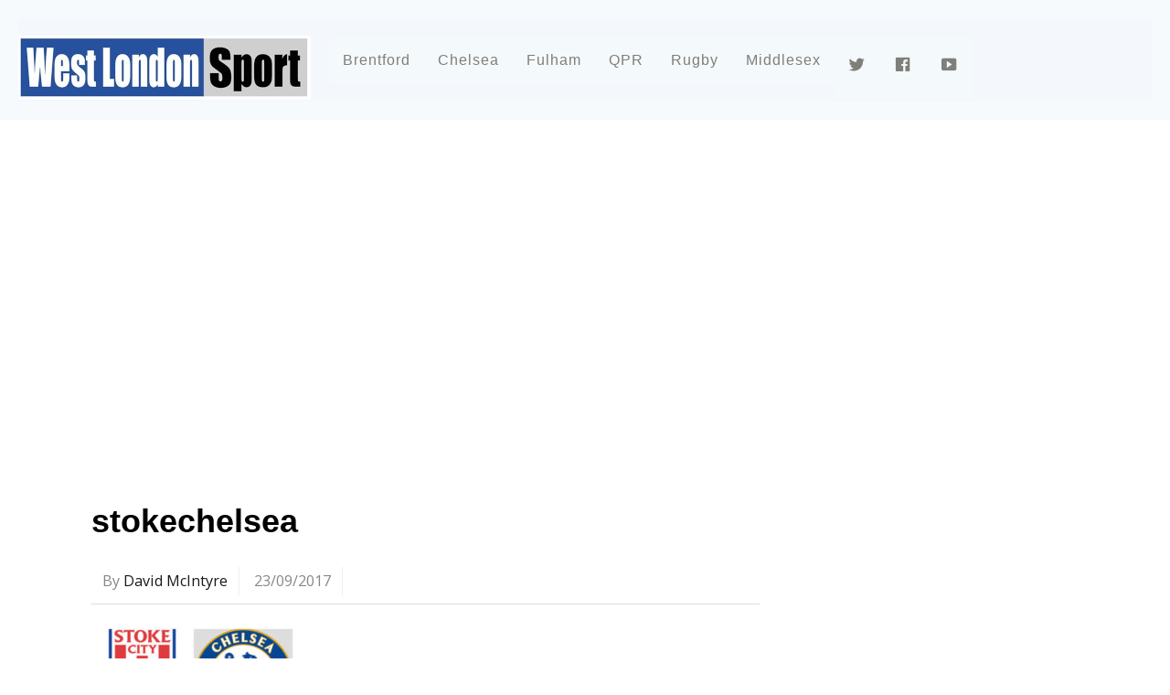

--- FILE ---
content_type: text/html; charset=UTF-8
request_url: https://www.westlondonsport.com/sport/stoke-city-v-chelsea-line-ups-cahill-left-blues-make-changes-stoke-duo-missing/attachment/stokechelsea
body_size: 15123
content:

<!DOCTYPE html>
<html lang="en-GB">
<head>

	
	<script type="text/javascript">
  window._taboola = window._taboola || [];
  _taboola.push({article:'auto'});
  !function (e, f, u, i) {
    if (!document.getElementById(i)){
      e.async = 1;
      e.src = u;
      e.id = i;
      f.parentNode.insertBefore(e, f);
    }
  }(document.createElement('script'),
  document.getElementsByTagName('script')[0],
  '//cdn.taboola.com/libtrc/westlondonmedia-network/loader.js',
  'tb_loader_script');
  if(window.performance && typeof window.performance.mark == 'function')
    {window.performance.mark('tbl_ic');}
</script>
	<!-- Google tag (gtag.js) -->
<script async src="https://www.googletagmanager.com/gtag/js?id=UA-66871648-1"></script>
<script>
  window.dataLayer = window.dataLayer || [];
  function gtag(){dataLayer.push(arguments);}
  gtag('js', new Date());

  gtag('config', 'UA-66871648-1');
</script>

	<meta name="p:domain_verify" content="323c29468b3938cab1250c7bb15c5fe2"/>
<meta charset="UTF-8">
<!-- wp_header -->
<meta name='robots' content='index, follow, max-image-preview:large, max-snippet:-1, max-video-preview:-1' />
	
<!-- Auto-reload WordPress pages after 5 minutes if there is no site activity. --><script>/* <![CDATA[ */ (function (){window.wp = window.wp ||{};wp.autorefresh ={setTimeOutId:null,events:{'DOMContentLoaded':'document','keyup':'document','click':'document','paste':'document','touchstart':'window','touchenter':'window','mousemove':'window','scroll':'window','scrollstart':'window'},callback:function (){if (wp.autorefresh.setTimeOutId){clearTimeout(wp.autorefresh.setTimeOutId);}wp.autorefresh.setTimeOutId = setTimeout(function (){location.reload();},1000 * 60 * 5);}};Object.keys(wp.autorefresh.events).forEach(function (event){var target = wp.autorefresh.events[event] === 'document' ? document:window;target.addEventListener(event,wp.autorefresh.callback);});})();/* ]]> */</script> <noscript><meta http-equiv="refresh" content="300"></noscript> 
	<!-- This site is optimized with the Yoast SEO plugin v24.9 - https://yoast.com/wordpress/plugins/seo/ -->
	<title>stokechelsea - West London Sport</title>
	<link rel="canonical" href="https://www.westlondonsport.com/sport/stoke-city-v-chelsea-line-ups-cahill-left-blues-make-changes-stoke-duo-missing/attachment/stokechelsea/" />
	<meta property="og:locale" content="en_GB" />
	<meta property="og:type" content="article" />
	<meta property="og:title" content="stokechelsea - West London Sport" />
	<meta property="og:url" content="https://www.westlondonsport.com/sport/stoke-city-v-chelsea-line-ups-cahill-left-blues-make-changes-stoke-duo-missing/attachment/stokechelsea/" />
	<meta property="og:site_name" content="West London Sport" />
	<meta property="article:publisher" content="https://www.facebook.com/westlondonsport" />
	<meta property="og:image" content="https://www.westlondonsport.com/sport/stoke-city-v-chelsea-line-ups-cahill-left-blues-make-changes-stoke-duo-missing/attachment/stokechelsea" />
	<meta property="og:image:width" content="600" />
	<meta property="og:image:height" content="300" />
	<meta property="og:image:type" content="image/jpeg" />
	<meta name="twitter:card" content="summary_large_image" />
	<meta name="twitter:site" content="@westlondonsport" />
	<script type="application/ld+json" class="yoast-schema-graph">{"@context":"https://schema.org","@graph":[{"@type":"WebPage","@id":"https://www.westlondonsport.com/sport/stoke-city-v-chelsea-line-ups-cahill-left-blues-make-changes-stoke-duo-missing/attachment/stokechelsea/","url":"https://www.westlondonsport.com/sport/stoke-city-v-chelsea-line-ups-cahill-left-blues-make-changes-stoke-duo-missing/attachment/stokechelsea/","name":"stokechelsea - West London Sport","isPartOf":{"@id":"https://www.westlondonsport.com/#website"},"primaryImageOfPage":{"@id":"https://www.westlondonsport.com/sport/stoke-city-v-chelsea-line-ups-cahill-left-blues-make-changes-stoke-duo-missing/attachment/stokechelsea/#primaryimage"},"image":{"@id":"https://www.westlondonsport.com/sport/stoke-city-v-chelsea-line-ups-cahill-left-blues-make-changes-stoke-duo-missing/attachment/stokechelsea/#primaryimage"},"thumbnailUrl":"https://www.westlondonsport.com/wp-content/uploads/2017/09/stokechelsea.jpg","datePublished":"2017-09-23T10:21:01+00:00","breadcrumb":{"@id":"https://www.westlondonsport.com/sport/stoke-city-v-chelsea-line-ups-cahill-left-blues-make-changes-stoke-duo-missing/attachment/stokechelsea/#breadcrumb"},"inLanguage":"en-GB","potentialAction":[{"@type":"ReadAction","target":["https://www.westlondonsport.com/sport/stoke-city-v-chelsea-line-ups-cahill-left-blues-make-changes-stoke-duo-missing/attachment/stokechelsea/"]}]},{"@type":"ImageObject","inLanguage":"en-GB","@id":"https://www.westlondonsport.com/sport/stoke-city-v-chelsea-line-ups-cahill-left-blues-make-changes-stoke-duo-missing/attachment/stokechelsea/#primaryimage","url":"https://www.westlondonsport.com/wp-content/uploads/2017/09/stokechelsea.jpg","contentUrl":"https://www.westlondonsport.com/wp-content/uploads/2017/09/stokechelsea.jpg","width":600,"height":300},{"@type":"BreadcrumbList","@id":"https://www.westlondonsport.com/sport/stoke-city-v-chelsea-line-ups-cahill-left-blues-make-changes-stoke-duo-missing/attachment/stokechelsea/#breadcrumb","itemListElement":[{"@type":"ListItem","position":1,"name":"Home","item":"https://www.westlondonsport.com/"},{"@type":"ListItem","position":2,"name":"Stoke City v Chelsea line-ups: Cahill left out as Blues make changes, Stoke duo missing","item":"https://www.westlondonsport.com/sport/stoke-city-v-chelsea-line-ups-cahill-left-blues-make-changes-stoke-duo-missing"},{"@type":"ListItem","position":3,"name":"stokechelsea"}]},{"@type":"WebSite","@id":"https://www.westlondonsport.com/#website","url":"https://www.westlondonsport.com/","name":"West London Sport","description":"Chelsea FC, QPR FC, Fulham FC, Brentford FC and all west London sport","publisher":{"@id":"https://www.westlondonsport.com/#organization"},"potentialAction":[{"@type":"SearchAction","target":{"@type":"EntryPoint","urlTemplate":"https://www.westlondonsport.com/?s={search_term_string}"},"query-input":{"@type":"PropertyValueSpecification","valueRequired":true,"valueName":"search_term_string"}}],"inLanguage":"en-GB"},{"@type":"Organization","@id":"https://www.westlondonsport.com/#organization","name":"West London Sport","url":"https://www.westlondonsport.com/","logo":{"@type":"ImageObject","inLanguage":"en-GB","@id":"https://www.westlondonsport.com/#/schema/logo/image/","url":"https://www.westlondonsport.com/wp-content/uploads/2015/08/wls210.jpg","contentUrl":"https://www.westlondonsport.com/wp-content/uploads/2015/08/wls210.jpg","width":210,"height":109,"caption":"West London Sport"},"image":{"@id":"https://www.westlondonsport.com/#/schema/logo/image/"},"sameAs":["https://www.facebook.com/westlondonsport","https://x.com/westlondonsport","https://www.instagram.com/westlondonsport","https://www.youtube.com/channel/UCrKbwYgkjqdmjyg3V5DVeqg"]}]}</script>
	<!-- / Yoast SEO plugin. -->


<link rel='dns-prefetch' href='//static.smartframe.io' />
<link rel='dns-prefetch' href='//fonts.googleapis.com' />
<link rel="alternate" type="application/rss+xml" title="West London Sport &raquo; Feed" href="https://www.westlondonsport.com/feed" />
<link rel="alternate" type="application/rss+xml" title="West London Sport &raquo; Comments Feed" href="https://www.westlondonsport.com/comments/feed" />
<link rel="alternate" type="application/rss+xml" title="West London Sport &raquo; stokechelsea Comments Feed" href="https://www.westlondonsport.com/sport/stoke-city-v-chelsea-line-ups-cahill-left-blues-make-changes-stoke-duo-missing/attachment/stokechelsea/feed" />
<link rel="alternate" title="oEmbed (JSON)" type="application/json+oembed" href="https://www.westlondonsport.com/wp-json/oembed/1.0/embed?url=https%3A%2F%2Fwww.westlondonsport.com%2Fsport%2Fstoke-city-v-chelsea-line-ups-cahill-left-blues-make-changes-stoke-duo-missing%2Fattachment%2Fstokechelsea" />
<link rel="alternate" title="oEmbed (XML)" type="text/xml+oembed" href="https://www.westlondonsport.com/wp-json/oembed/1.0/embed?url=https%3A%2F%2Fwww.westlondonsport.com%2Fsport%2Fstoke-city-v-chelsea-line-ups-cahill-left-blues-make-changes-stoke-duo-missing%2Fattachment%2Fstokechelsea&#038;format=xml" />
<style id='wp-img-auto-sizes-contain-inline-css' type='text/css'>
img:is([sizes=auto i],[sizes^="auto," i]){contain-intrinsic-size:3000px 1500px}
/*# sourceURL=wp-img-auto-sizes-contain-inline-css */
</style>
<link rel='stylesheet' id='dashicons-css' href='https://www.westlondonsport.com/wp-includes/css/dashicons.min.css?ver=6.9' type='text/css' media='all' />
<link rel='stylesheet' id='elusive-css' href='https://www.westlondonsport.com/wp-content/plugins/menu-icons/vendor/codeinwp/icon-picker/css/types/elusive.min.css?ver=2.0' type='text/css' media='all' />
<link rel='stylesheet' id='menu-icon-font-awesome-css' href='https://www.westlondonsport.com/wp-content/plugins/menu-icons/css/fontawesome/css/all.min.css?ver=5.15.4' type='text/css' media='all' />
<link rel='stylesheet' id='foundation-icons-css' href='https://www.westlondonsport.com/wp-content/plugins/menu-icons/vendor/codeinwp/icon-picker/css/types/foundation-icons.min.css?ver=3.0' type='text/css' media='all' />
<link rel='stylesheet' id='genericons-css' href='https://www.westlondonsport.com/wp-content/plugins/menu-icons/vendor/codeinwp/icon-picker/css/types/genericons.min.css?ver=3.4' type='text/css' media='all' />
<link rel='stylesheet' id='menu-icons-extra-css' href='https://www.westlondonsport.com/wp-content/plugins/menu-icons/css/extra.min.css?ver=0.13.19' type='text/css' media='all' />
<link rel='stylesheet' id='themify-common-css' href='https://www.westlondonsport.com/wp-content/themes/magazine/themify/css/themify.common.min.css?ver=6.9' type='text/css' media='all' />
<meta name="themify-framework-css" content="themify-framework-css" id="themify-framework-css">
<meta name="builder-styles-css" content="" id="builder-styles-css">
<style id='wp-emoji-styles-inline-css' type='text/css'>

	img.wp-smiley, img.emoji {
		display: inline !important;
		border: none !important;
		box-shadow: none !important;
		height: 1em !important;
		width: 1em !important;
		margin: 0 0.07em !important;
		vertical-align: -0.1em !important;
		background: none !important;
		padding: 0 !important;
	}
/*# sourceURL=wp-emoji-styles-inline-css */
</style>
<link rel='stylesheet' id='wp-block-library-css' href='https://www.westlondonsport.com/wp-includes/css/dist/block-library/style.min.css?ver=6.9' type='text/css' media='all' />
<style id='global-styles-inline-css' type='text/css'>
:root{--wp--preset--aspect-ratio--square: 1;--wp--preset--aspect-ratio--4-3: 4/3;--wp--preset--aspect-ratio--3-4: 3/4;--wp--preset--aspect-ratio--3-2: 3/2;--wp--preset--aspect-ratio--2-3: 2/3;--wp--preset--aspect-ratio--16-9: 16/9;--wp--preset--aspect-ratio--9-16: 9/16;--wp--preset--color--black: #000000;--wp--preset--color--cyan-bluish-gray: #abb8c3;--wp--preset--color--white: #ffffff;--wp--preset--color--pale-pink: #f78da7;--wp--preset--color--vivid-red: #cf2e2e;--wp--preset--color--luminous-vivid-orange: #ff6900;--wp--preset--color--luminous-vivid-amber: #fcb900;--wp--preset--color--light-green-cyan: #7bdcb5;--wp--preset--color--vivid-green-cyan: #00d084;--wp--preset--color--pale-cyan-blue: #8ed1fc;--wp--preset--color--vivid-cyan-blue: #0693e3;--wp--preset--color--vivid-purple: #9b51e0;--wp--preset--gradient--vivid-cyan-blue-to-vivid-purple: linear-gradient(135deg,rgb(6,147,227) 0%,rgb(155,81,224) 100%);--wp--preset--gradient--light-green-cyan-to-vivid-green-cyan: linear-gradient(135deg,rgb(122,220,180) 0%,rgb(0,208,130) 100%);--wp--preset--gradient--luminous-vivid-amber-to-luminous-vivid-orange: linear-gradient(135deg,rgb(252,185,0) 0%,rgb(255,105,0) 100%);--wp--preset--gradient--luminous-vivid-orange-to-vivid-red: linear-gradient(135deg,rgb(255,105,0) 0%,rgb(207,46,46) 100%);--wp--preset--gradient--very-light-gray-to-cyan-bluish-gray: linear-gradient(135deg,rgb(238,238,238) 0%,rgb(169,184,195) 100%);--wp--preset--gradient--cool-to-warm-spectrum: linear-gradient(135deg,rgb(74,234,220) 0%,rgb(151,120,209) 20%,rgb(207,42,186) 40%,rgb(238,44,130) 60%,rgb(251,105,98) 80%,rgb(254,248,76) 100%);--wp--preset--gradient--blush-light-purple: linear-gradient(135deg,rgb(255,206,236) 0%,rgb(152,150,240) 100%);--wp--preset--gradient--blush-bordeaux: linear-gradient(135deg,rgb(254,205,165) 0%,rgb(254,45,45) 50%,rgb(107,0,62) 100%);--wp--preset--gradient--luminous-dusk: linear-gradient(135deg,rgb(255,203,112) 0%,rgb(199,81,192) 50%,rgb(65,88,208) 100%);--wp--preset--gradient--pale-ocean: linear-gradient(135deg,rgb(255,245,203) 0%,rgb(182,227,212) 50%,rgb(51,167,181) 100%);--wp--preset--gradient--electric-grass: linear-gradient(135deg,rgb(202,248,128) 0%,rgb(113,206,126) 100%);--wp--preset--gradient--midnight: linear-gradient(135deg,rgb(2,3,129) 0%,rgb(40,116,252) 100%);--wp--preset--font-size--small: 13px;--wp--preset--font-size--medium: 20px;--wp--preset--font-size--large: 36px;--wp--preset--font-size--x-large: 42px;--wp--preset--spacing--20: 0.44rem;--wp--preset--spacing--30: 0.67rem;--wp--preset--spacing--40: 1rem;--wp--preset--spacing--50: 1.5rem;--wp--preset--spacing--60: 2.25rem;--wp--preset--spacing--70: 3.38rem;--wp--preset--spacing--80: 5.06rem;--wp--preset--shadow--natural: 6px 6px 9px rgba(0, 0, 0, 0.2);--wp--preset--shadow--deep: 12px 12px 50px rgba(0, 0, 0, 0.4);--wp--preset--shadow--sharp: 6px 6px 0px rgba(0, 0, 0, 0.2);--wp--preset--shadow--outlined: 6px 6px 0px -3px rgb(255, 255, 255), 6px 6px rgb(0, 0, 0);--wp--preset--shadow--crisp: 6px 6px 0px rgb(0, 0, 0);}:where(.is-layout-flex){gap: 0.5em;}:where(.is-layout-grid){gap: 0.5em;}body .is-layout-flex{display: flex;}.is-layout-flex{flex-wrap: wrap;align-items: center;}.is-layout-flex > :is(*, div){margin: 0;}body .is-layout-grid{display: grid;}.is-layout-grid > :is(*, div){margin: 0;}:where(.wp-block-columns.is-layout-flex){gap: 2em;}:where(.wp-block-columns.is-layout-grid){gap: 2em;}:where(.wp-block-post-template.is-layout-flex){gap: 1.25em;}:where(.wp-block-post-template.is-layout-grid){gap: 1.25em;}.has-black-color{color: var(--wp--preset--color--black) !important;}.has-cyan-bluish-gray-color{color: var(--wp--preset--color--cyan-bluish-gray) !important;}.has-white-color{color: var(--wp--preset--color--white) !important;}.has-pale-pink-color{color: var(--wp--preset--color--pale-pink) !important;}.has-vivid-red-color{color: var(--wp--preset--color--vivid-red) !important;}.has-luminous-vivid-orange-color{color: var(--wp--preset--color--luminous-vivid-orange) !important;}.has-luminous-vivid-amber-color{color: var(--wp--preset--color--luminous-vivid-amber) !important;}.has-light-green-cyan-color{color: var(--wp--preset--color--light-green-cyan) !important;}.has-vivid-green-cyan-color{color: var(--wp--preset--color--vivid-green-cyan) !important;}.has-pale-cyan-blue-color{color: var(--wp--preset--color--pale-cyan-blue) !important;}.has-vivid-cyan-blue-color{color: var(--wp--preset--color--vivid-cyan-blue) !important;}.has-vivid-purple-color{color: var(--wp--preset--color--vivid-purple) !important;}.has-black-background-color{background-color: var(--wp--preset--color--black) !important;}.has-cyan-bluish-gray-background-color{background-color: var(--wp--preset--color--cyan-bluish-gray) !important;}.has-white-background-color{background-color: var(--wp--preset--color--white) !important;}.has-pale-pink-background-color{background-color: var(--wp--preset--color--pale-pink) !important;}.has-vivid-red-background-color{background-color: var(--wp--preset--color--vivid-red) !important;}.has-luminous-vivid-orange-background-color{background-color: var(--wp--preset--color--luminous-vivid-orange) !important;}.has-luminous-vivid-amber-background-color{background-color: var(--wp--preset--color--luminous-vivid-amber) !important;}.has-light-green-cyan-background-color{background-color: var(--wp--preset--color--light-green-cyan) !important;}.has-vivid-green-cyan-background-color{background-color: var(--wp--preset--color--vivid-green-cyan) !important;}.has-pale-cyan-blue-background-color{background-color: var(--wp--preset--color--pale-cyan-blue) !important;}.has-vivid-cyan-blue-background-color{background-color: var(--wp--preset--color--vivid-cyan-blue) !important;}.has-vivid-purple-background-color{background-color: var(--wp--preset--color--vivid-purple) !important;}.has-black-border-color{border-color: var(--wp--preset--color--black) !important;}.has-cyan-bluish-gray-border-color{border-color: var(--wp--preset--color--cyan-bluish-gray) !important;}.has-white-border-color{border-color: var(--wp--preset--color--white) !important;}.has-pale-pink-border-color{border-color: var(--wp--preset--color--pale-pink) !important;}.has-vivid-red-border-color{border-color: var(--wp--preset--color--vivid-red) !important;}.has-luminous-vivid-orange-border-color{border-color: var(--wp--preset--color--luminous-vivid-orange) !important;}.has-luminous-vivid-amber-border-color{border-color: var(--wp--preset--color--luminous-vivid-amber) !important;}.has-light-green-cyan-border-color{border-color: var(--wp--preset--color--light-green-cyan) !important;}.has-vivid-green-cyan-border-color{border-color: var(--wp--preset--color--vivid-green-cyan) !important;}.has-pale-cyan-blue-border-color{border-color: var(--wp--preset--color--pale-cyan-blue) !important;}.has-vivid-cyan-blue-border-color{border-color: var(--wp--preset--color--vivid-cyan-blue) !important;}.has-vivid-purple-border-color{border-color: var(--wp--preset--color--vivid-purple) !important;}.has-vivid-cyan-blue-to-vivid-purple-gradient-background{background: var(--wp--preset--gradient--vivid-cyan-blue-to-vivid-purple) !important;}.has-light-green-cyan-to-vivid-green-cyan-gradient-background{background: var(--wp--preset--gradient--light-green-cyan-to-vivid-green-cyan) !important;}.has-luminous-vivid-amber-to-luminous-vivid-orange-gradient-background{background: var(--wp--preset--gradient--luminous-vivid-amber-to-luminous-vivid-orange) !important;}.has-luminous-vivid-orange-to-vivid-red-gradient-background{background: var(--wp--preset--gradient--luminous-vivid-orange-to-vivid-red) !important;}.has-very-light-gray-to-cyan-bluish-gray-gradient-background{background: var(--wp--preset--gradient--very-light-gray-to-cyan-bluish-gray) !important;}.has-cool-to-warm-spectrum-gradient-background{background: var(--wp--preset--gradient--cool-to-warm-spectrum) !important;}.has-blush-light-purple-gradient-background{background: var(--wp--preset--gradient--blush-light-purple) !important;}.has-blush-bordeaux-gradient-background{background: var(--wp--preset--gradient--blush-bordeaux) !important;}.has-luminous-dusk-gradient-background{background: var(--wp--preset--gradient--luminous-dusk) !important;}.has-pale-ocean-gradient-background{background: var(--wp--preset--gradient--pale-ocean) !important;}.has-electric-grass-gradient-background{background: var(--wp--preset--gradient--electric-grass) !important;}.has-midnight-gradient-background{background: var(--wp--preset--gradient--midnight) !important;}.has-small-font-size{font-size: var(--wp--preset--font-size--small) !important;}.has-medium-font-size{font-size: var(--wp--preset--font-size--medium) !important;}.has-large-font-size{font-size: var(--wp--preset--font-size--large) !important;}.has-x-large-font-size{font-size: var(--wp--preset--font-size--x-large) !important;}
/*# sourceURL=global-styles-inline-css */
</style>

<style id='classic-theme-styles-inline-css' type='text/css'>
/*! This file is auto-generated */
.wp-block-button__link{color:#fff;background-color:#32373c;border-radius:9999px;box-shadow:none;text-decoration:none;padding:calc(.667em + 2px) calc(1.333em + 2px);font-size:1.125em}.wp-block-file__button{background:#32373c;color:#fff;text-decoration:none}
/*# sourceURL=/wp-includes/css/classic-themes.min.css */
</style>
<link rel='stylesheet' id='da_sls_front_style-css' href='https://www.westlondonsport.com/wp-content/plugins/soccer-live-scores/css/front-style.css?ver=6.9' type='text/css' media='all' />
<link rel='stylesheet' id='dale-live-events-css' href='https://www.westlondonsport.com/wp-content/plugins/daext-live-events/public/assets/css/production/live-events.css?ver=1.25' type='text/css' media='all' />
<link rel='stylesheet' id='dale-custom-css' href='https://www.westlondonsport.com/wp-content/plugins/daext-live-events/public/assets/css/custom-1.css?ver=1.25' type='text/css' media='all' />
<link rel='stylesheet' id='dale-fontello-css' href='https://www.westlondonsport.com/wp-content/plugins/daext-live-events/public/assets/font/fontello/css/dale-fontello.css?ver=1.25' type='text/css' media='all' />
<link rel='stylesheet' id='parent-theme-css-css' href='https://www.westlondonsport.com/wp-content/themes/magazine/style.css?ver=6.9' type='text/css' media='all' />
<link rel='stylesheet' id='mm-compiled-options-mobmenu-css' href='https://www.westlondonsport.com/wp-content/uploads/dynamic-mobmenu.css?ver=2.8.8-237' type='text/css' media='all' />
<link rel='stylesheet' id='mm-google-webfont-dosis-css' href='//fonts.googleapis.com/css?family=Dosis%3Ainherit%2C400&#038;subset=latin%2Clatin-ext&#038;ver=6.9' type='text/css' media='all' />
<link rel='stylesheet' id='heateor_sss_frontend_css-css' href='https://www.westlondonsport.com/wp-content/plugins/sassy-social-share/public/css/sassy-social-share-public.css?ver=3.3.79' type='text/css' media='all' />
<style id='heateor_sss_frontend_css-inline-css' type='text/css'>
.heateor_sss_button_instagram span.heateor_sss_svg,a.heateor_sss_instagram span.heateor_sss_svg{background:radial-gradient(circle at 30% 107%,#fdf497 0,#fdf497 5%,#fd5949 45%,#d6249f 60%,#285aeb 90%)}.heateor_sss_horizontal_sharing .heateor_sss_svg,.heateor_sss_standard_follow_icons_container .heateor_sss_svg{color:#fff;border-width:0px;border-style:solid;border-color:transparent}.heateor_sss_horizontal_sharing .heateorSssTCBackground{color:#666}.heateor_sss_horizontal_sharing span.heateor_sss_svg:hover,.heateor_sss_standard_follow_icons_container span.heateor_sss_svg:hover{border-color:transparent;}.heateor_sss_vertical_sharing span.heateor_sss_svg,.heateor_sss_floating_follow_icons_container span.heateor_sss_svg{color:#fff;border-width:0px;border-style:solid;border-color:transparent;}.heateor_sss_vertical_sharing .heateorSssTCBackground{color:#666;}.heateor_sss_vertical_sharing span.heateor_sss_svg:hover,.heateor_sss_floating_follow_icons_container span.heateor_sss_svg:hover{border-color:transparent;}@media screen and (max-width:783px) {.heateor_sss_vertical_sharing{display:none!important}}div.heateor_sss_mobile_footer{display:none;}@media screen and (max-width:783px){div.heateor_sss_bottom_sharing .heateorSssTCBackground{background-color:white}div.heateor_sss_bottom_sharing{width:100%!important;left:0!important;}div.heateor_sss_bottom_sharing a{width:14.285714285714% !important;}div.heateor_sss_bottom_sharing .heateor_sss_svg{width: 100% !important;}div.heateor_sss_bottom_sharing div.heateorSssTotalShareCount{font-size:1em!important;line-height:28px!important}div.heateor_sss_bottom_sharing div.heateorSssTotalShareText{font-size:.7em!important;line-height:0px!important}div.heateor_sss_mobile_footer{display:block;height:40px;}.heateor_sss_bottom_sharing{padding:0!important;display:block!important;width:auto!important;bottom:-2px!important;top: auto!important;}.heateor_sss_bottom_sharing .heateor_sss_square_count{line-height:inherit;}.heateor_sss_bottom_sharing .heateorSssSharingArrow{display:none;}.heateor_sss_bottom_sharing .heateorSssTCBackground{margin-right:1.1em!important}}
/*# sourceURL=heateor_sss_frontend_css-inline-css */
</style>
<link rel='stylesheet' id='theme-style-css' href='https://www.westlondonsport.com/wp-content/themes/magazine/style.min.css?ver=6.9' type='text/css' media='all' />
<link rel='stylesheet' id='themify-media-queries-css' href='https://www.westlondonsport.com/wp-content/themes/magazine/media-queries.min.css?ver=6.9' type='text/css' media='all' />
<link rel='stylesheet' id='theme-style-child-css' href='https://www.westlondonsport.com/wp-content/themes/magazine_child/style.css?ver=6.9' type='text/css' media='all' />
<link rel='stylesheet' id='themify-customize-css' href='https://www.westlondonsport.com/wp-content/uploads/themify-customizer.css?ver=20.07.09.12.12.52' type='text/css' media='all' />
<link rel='stylesheet' id='themify-google-fonts-css' href='https://fonts.googleapis.com/css?family=Oswald%7COpen+Sans%7COpen+Sans%3A300%7CAlegreya%3Anormal%2Cbolder&#038;subset=latin&#038;ver=6.9' type='text/css' media='all' />
<link rel='stylesheet' id='cssmobmenu-icons-css' href='https://www.westlondonsport.com/wp-content/plugins/mobile-menu/includes/css/mobmenu-icons.css?ver=6.9' type='text/css' media='all' />
<link rel='stylesheet' id='cssmobmenu-css' href='https://www.westlondonsport.com/wp-content/plugins/mobile-menu/includes/css/mobmenu.css?ver=2.8.8' type='text/css' media='all' />
<script type="text/javascript" src="https://www.westlondonsport.com/wp-includes/js/jquery/jquery.min.js?ver=3.7.1" id="jquery-core-js"></script>
<script type="text/javascript" src="https://www.westlondonsport.com/wp-includes/js/jquery/jquery-migrate.min.js?ver=3.4.1" id="jquery-migrate-js"></script>
<script type="text/javascript" src="https://static.smartframe.io/embed.js?ver=1.2.2" id="smartframepreview7embed-js" async="async" data-wp-strategy="async"></script>
<script type="text/javascript" src="https://www.westlondonsport.com/wp-content/plugins/soccer-live-scores/js/general.js?ver=6.9" id="da_sls_general-js"></script>
<script type="text/javascript" src="https://www.westlondonsport.com/wp-content/plugins/wp-hide-post/public/js/wp-hide-post-public.js?ver=2.0.10" id="wp-hide-post-js"></script>
<script type="text/javascript" src="https://www.westlondonsport.com/wp-content/plugins/mobile-menu/includes/js/mobmenu.js?ver=2.8.8" id="mobmenujs-js"></script>
<link rel="https://api.w.org/" href="https://www.westlondonsport.com/wp-json/" /><link rel="alternate" title="JSON" type="application/json" href="https://www.westlondonsport.com/wp-json/wp/v2/media/128283" /><link rel="EditURI" type="application/rsd+xml" title="RSD" href="https://www.westlondonsport.com/xmlrpc.php?rsd" />
<meta name="generator" content="WordPress 6.9" />
<link rel='shortlink' href='https://www.westlondonsport.com/?p=128283' />
<link rel="stylesheet" type="text/css" href="https://www.westlondonsport.com/wp-content/plugins/microkids-related-posts/microkids-related-posts-default.css" /><script type="text/javascript">var da_sls_plugin_url = "https://www.westlondonsport.com/wp-content/plugins/soccer-live-scores/";</script>
<script type="text/javascript">var da_sls_update_time = 5000;</script>
<link href='https://fonts.googleapis.com/css2?family=Open+Sans:wght@700&amp;display=swap' rel='stylesheet' type='text/css'><style type="text/css">#da-sls-live-message{ background: #2061A8 !important;}#da-sls-live-message{ color: #FFFFFF !important;}#da-sls-head{ background: #2061A8 !important;}#da-sls-team1-score, #da-sls-team2-score{ color: #FFFFFF !important;}.da-sls-row-odd{ background: #0C233D !important;}.da-sls-row-even{ background: #0C233D !important;}.da-sls-row{ color: #FFFFFF !important;}#da-sls-live-message, #da-sls-team1-name, #da-sls-team2-name, #da-sls-team1-score, #da-sls-team2-score, .da-sls-team1-minute, .da-sls-team2-minute, .da-sls-team1-event-description, .da-sls-team2-event-description{ font-family: 'Open Sans', sans-serif !important;}		@media (max-width: 400px) {
		    #da-sls-team1-logo, #da-sls-team2-logo{
		    	display: none;
		    }

		    #da-sls-team1-name, #da-sls-team2-name{
		    	width: calc(100% - 40px);
		    	text-align: center;
		    }
		}
		#da-sls-container{ margin-top: 20px !important;}#da-sls-container{ margin-bottom: 120px !important;}.da-sls-event-icon-custom-1-team1, .da-sls-event-icon-custom-1-team2{ background: url("https://www.westlondonsport.com/wp-content/plugins/soccer-live-scores/img/custom.png") 10px 0px no-repeat; }.da-sls-event-icon-custom-2-team1, .da-sls-event-icon-custom-2-team2{ background: url("https://www.westlondonsport.com/wp-content/plugins/soccer-live-scores/img/custom.png") 10px 0px no-repeat; }.da-sls-event-icon-custom-3-team1, .da-sls-event-icon-custom-3-team2{ background: url("https://www.westlondonsport.com/wp-content/plugins/soccer-live-scores/img/custom.png") 10px 0px no-repeat; }.da-sls-event-icon-custom-4-team1, .da-sls-event-icon-custom-4-team2{ background: url("https://www.westlondonsport.com/wp-content/plugins/soccer-live-scores/img/custom.png") 10px 0px no-repeat; }.da-sls-event-icon-custom-5-team1, .da-sls-event-icon-custom-5-team2{ background: url("https://www.westlondonsport.com/wp-content/plugins/soccer-live-scores/img/custom.png") 10px 0px no-repeat; }.da-sls-event-icon-custom-6-team1, .da-sls-event-icon-custom-6-team2{ background: url("https://www.westlondonsport.com/wp-content/plugins/soccer-live-scores/img/custom.png") 10px 0px no-repeat; }.da-sls-event-icon-custom-7-team1, .da-sls-event-icon-custom-7-team2{ background: url("https://www.westlondonsport.com/wp-content/plugins/soccer-live-scores/img/custom.png") 10px 0px no-repeat; }.da-sls-event-icon-custom-8-team1, .da-sls-event-icon-custom-8-team2{ background: url("https://www.westlondonsport.com/wp-content/plugins/soccer-live-scores/img/custom.png") 10px 0px no-repeat; }.da-sls-event-icon-custom-9-team1, .da-sls-event-icon-custom-9-team2{ background: url("https://www.westlondonsport.com/wp-content/plugins/soccer-live-scores/img/custom.png") 10px 0px no-repeat; }.da-sls-event-icon-custom-10-team1, .da-sls-event-icon-custom-10-team2{ background: url("https://www.westlondonsport.com/wp-content/plugins/soccer-live-scores/img/custom.png") 10px 0px no-repeat; }</style><link href="https://fonts.googleapis.com/css?family=Open+Sans:400,600&#038;subset=cyrillic,cyrillic-ext,greek,greek-ext,latin-ext,vietnamese" rel="stylesheet">



<link href="https://www.westlondonsport.com/wp-content/uploads/2021/05/westlondonsport21.jpg" rel="shortcut icon" /> 

<!-- Google tag (gtag.js) -->
<script async src="https://www.googletagmanager.com/gtag/js?id=G-WLQNFDYPW7"></script>
<script>
  window.dataLayer = window.dataLayer || [];
  function gtag(){dataLayer.push(arguments);}
  gtag('js', new Date());

  gtag('config', 'G-WLQNFDYPW7');
</script>



	
       

<!-- WLS Banner 
<div align="left" style="margin:0px;padding:0px;background-color:#f4f8fc"><a href="/"><img src="https://www.westlondonsport.com/wp-content/uploads/2020/06/wls_banner_13.png" style="width:320px;height:70px;border:0;padding:0px;margin:0;position:relative;left:95px;display:block;"></a></div>
 End Header Code --->

<script>
(function (w,d,t) {
_ml = w._ml || {};
_ml.eid = '62979';
var s, cd, tag; s = d.getElementsByTagName(t)[0]; cd = new Date();
tag = d.createElement(t); tag.async = 1;
tag.src = 'https://ml314.com/tag.aspx?' + cd.getDate() + cd.getMonth();
s.parentNode.insertBefore(tag, s);
})(window,document,'script');
</script>

	<script type="text/javascript">
		var tf_mobile_menu_trigger_point = 800;
	</script>
<meta name="viewport" content="width=device-width, initial-scale=1">
		<style type="text/css" id="wp-custom-css">
			#pagewrap {

}

ul#main-nav {
	padding-top: 20px !important;
}

	#body {
	 padding-left: 100px !important;
		padding-right: 100px !important;
		padding-top: 0 !important;
}

@media only screen and (max-width: 768px) {
	#body {
	 padding: 10px !important;
}
}
		</style>
			<script async src="https://pagead2.googlesyndication.com/pagead/js/adsbygoogle.js?client=ca-pub-2718768510877212"
     crossorigin="anonymous"></script>
</head>
	
	


	<script async src="//js-sec.indexww.com/ht/p/186497-278625773893827.js"></script>
<meta name="p:domain_verify" content="91fbb2dbaeb2b7136be40c8f18fb6fe9"/>
<body data-rsssl=1 class="attachment wp-singular attachment-template-default single single-attachment postid-128283 attachmentid-128283 attachment-jpeg wp-theme-magazine wp-child-theme-magazine_child themify-fw-3-6-0 magazine-1-8-7 skin-default webkit not-ie default_width sidebar1 no-home no-touch builder-parallax-scrolling-active mob-menu-slideout-over">
	
<script type="text/javascript">
	function themifyMobileMenuTrigger(e) {
		if( document.body.clientWidth > 0 && document.body.clientWidth <= tf_mobile_menu_trigger_point ) {
			document.body.classList.add( 'mobile_menu_active' );
		} else {
			document.body.classList.remove( 'mobile_menu_active' );
		}
	}
	themifyMobileMenuTrigger();
	document.addEventListener( 'DOMContentLoaded', function () {
		jQuery( window ).on('tfsmartresize.tf_mobile_menu', themifyMobileMenuTrigger );
	}, false );
</script>
<div id="pagewrap" class="hfeed site">

	<div id="headerwrap">
		


		
		<div id="nav-bar">
			
			<div class="pagewidth clearfix">
									<a id="menu-icon-top" href="#"><i class="fa fa-list-ul icon-list-ul"></i></a>
										<nav id="top-nav-mobile-menu" class="sidemenu sidemenu-off" role="navigation">
						<ul id="top-nav" class="top-nav menu-name-social_icons"><li id="menu-item-168759" class="menu-item menu-item-type-custom menu-item-object-custom menu-item-168759"><a href="https://www.westlondonsport.com/brentford">Brentford</a></li>
<li id="menu-item-168753" class="menu-item menu-item-type-custom menu-item-object-custom menu-item-168753"><a href="https://www.westlondonsport.com/chelsea">Chelsea</a></li>
<li id="menu-item-168760" class="menu-item menu-item-type-custom menu-item-object-custom menu-item-168760"><a href="https://www.westlondonsport.com/fulham">Fulham</a></li>
<li id="menu-item-168758" class="menu-item menu-item-type-custom menu-item-object-custom menu-item-168758"><a href="https://www.westlondonsport.com/qpr">QPR</a></li>
<li id="menu-item-169071" class="menu-item menu-item-type-custom menu-item-object-custom menu-item-169071"><a href="https://www.westlondonsport.com/rugby">Rugby</a></li>
<li id="menu-item-169073" class="menu-item menu-item-type-custom menu-item-object-custom menu-item-169073"><a href="https://www.westlondonsport.com/middlesex">Middlesex</a></li>
<li id="menu-item-86576" class="menu-item menu-item-type-custom menu-item-object-custom menu-item-86576"><a href="https://twitter.com/WestLondonSport"><i class="_mi dashicons dashicons-twitter" aria-hidden="true"></i><span class="visuallyhidden">Twitter</span></a></li>
<li id="menu-item-168746" class="menu-item menu-item-type-custom menu-item-object-custom menu-item-168746"><a href="https://www.facebook.com/westlondonsport"><i class="_mi dashicons dashicons-facebook" aria-hidden="true"></i><span class="visuallyhidden">Facebook</span></a></li>
<li id="menu-item-86580" class="menu-item menu-item-type-custom menu-item-object-custom menu-item-86580"><a href="https://www.youtube.com/channel/UCxk7LbmAyucMzt6S13aBRfA"><i class="_mi dashicons dashicons-video-alt3" aria-hidden="true"></i><span class="visuallyhidden">YouTube</span></a></li>
</ul>					</nav>
									
				<div class="social-widget">
					
									</div>
				<!-- /.social-widget -->

				
			</div>
		</div>
		<!-- /#nav-bar -->

		
		<header id="header" class="pagewidth clearfix" itemscope="itemscope" itemtype="https://schema.org/WPHeader">

			
			<div class="hgroup">
				<div id="site-logo"><a href="https://www.westlondonsport.com" title="West London Sport"><img src="https://www.westlondonsport.com/wp-content/uploads/2020/06/wls320.jpg" alt="West London Sport" title="West London Sport" /></a></div>							</div>

			<a id="menu-icon" href="#"><i class="fa fa-list-ul icon-list-ul"></i></a>
			<nav id="mobile-menu" class="sidemenu sidemenu-off" role="navigation" itemscope="itemscope" itemtype="https://schema.org/SiteNavigationElement">
				<ul id="main-nav" class="main-nav menu-name-social_icons"><li id='menu-item-168759' class="menu-item menu-item-type-custom menu-item-object-custom" ><a  href="https://www.westlondonsport.com/brentford">Brentford</a> </li>
<li id='menu-item-168753' class="menu-item menu-item-type-custom menu-item-object-custom" ><a  href="https://www.westlondonsport.com/chelsea">Chelsea</a> </li>
<li id='menu-item-168760' class="menu-item menu-item-type-custom menu-item-object-custom" ><a  href="https://www.westlondonsport.com/fulham">Fulham</a> </li>
<li id='menu-item-168758' class="menu-item menu-item-type-custom menu-item-object-custom" ><a  href="https://www.westlondonsport.com/qpr">QPR</a> </li>
<li id='menu-item-169071' class="menu-item menu-item-type-custom menu-item-object-custom" ><a  href="https://www.westlondonsport.com/rugby">Rugby</a> </li>
<li id='menu-item-169073' class="menu-item menu-item-type-custom menu-item-object-custom" ><a  href="https://www.westlondonsport.com/middlesex">Middlesex</a> </li>
<li id='menu-item-86576' class="menu-item menu-item-type-custom menu-item-object-custom" ><a  href="https://twitter.com/WestLondonSport"><i class="_mi dashicons dashicons-twitter" aria-hidden="true"></i><span class="visuallyhidden">Twitter</span></a> </li>
<li id='menu-item-168746' class="menu-item menu-item-type-custom menu-item-object-custom" ><a  href="https://www.facebook.com/westlondonsport"><i class="_mi dashicons dashicons-facebook" aria-hidden="true"></i><span class="visuallyhidden">Facebook</span></a> </li>
<li id='menu-item-86580' class="menu-item menu-item-type-custom menu-item-object-custom" ><a  href="https://www.youtube.com/channel/UCxk7LbmAyucMzt6S13aBRfA"><i class="_mi dashicons dashicons-video-alt3" aria-hidden="true"></i><span class="visuallyhidden">YouTube</span></a> </li>
</ul>				<!-- /#main-nav -->
			</nav>

			
		</header>
		<!-- /#header -->

        
	</div>
	<!-- /#headerwrap -->
	
	<div id="body" class="clearfix">

    

		
<meta name='vm-site-verification' content='06e7b57b26eb0c60ab9d68a732b699e74e153313e3136bfddfdb8cf79622589b'>

<!-- Main container open -->
		<p>&nbsp;</p>

<style>
.wlsheader { width: 320px; height: 100px; }
@media(min-width: 500px) { .wlsheader { width: 468px; height: 60px; } }
@media(min-width: 800px) { .wlsheader { width: 970px; height: 250px; } }
	@media(min-width: 800px) { .wlsheader { width: 728px; height: 90px; } }
	</style>
<style>
.example_responsive_1 { width: 320px; height: 100px; }
@media(min-width: 500px) { .example_responsive_1 { width: 468px; height: 60px; } }
@media(min-width: 800px) { .example_responsive_1 { width: 970px; height: 250px; } 
{ .example_responsive_1 { width: 728px; height: 90px; }}
</style>
<script async="" src="//pagead2.googlesyndication.com/pagead/js/adsbygoogle.js"></script>
<!-- Responsive3 -->
<ins class="adsbygoogle" style="display: block;" data-full-width-responsive="true" data-ad-client="ca-pub-2718768510877212" data-ad-slot="5381338996" data-ad-format="auto"></ins>
<script>
(adsbygoogle = window.adsbygoogle || []).push({});
</script>
<!-- Neil D: Custom WSL code -->
	
		<script>function a(r){try{for(;r.parent&&r!==r.parent;)r=r.parent;return r}catch(r){return null}}var n=a(window);if(n&&n.document&&n.document.body){var s=document.createElement("script");s.setAttribute("data-gdpr-applies", "${gdpr}");s.setAttribute("data-consent-string", "${gdpr_consent}");s.src="https://static.sunmedia.tv/integrations/e88d2ec3-aef7-4ffe-a325-dee08ce57175/e88d2ec3-aef7-4ffe-a325-dee08ce57175.js",s.async=!0,n.document.body.appendChild(s)}</script>

<script>function a(r){try{for(;r.parent&&r!==r.parent;)r=r.parent;return r}catch(r){return null}}var n=a(window);if(n&&n.document&&n.document.body){var s=document.createElement("script");s.setAttribute("data-gdpr-applies", "${gdpr}");s.setAttribute("data-consent-string", "${gdpr_consent}");s.src="https://static.sunmedia.tv/integrations/f7da4653-b40c-453e-9ada-7a15901f2da4/f7da4653-b40c-453e-9ada-7a15901f2da4.js",s.async=!0,n.document.body.appendChild(s)}</script>


<!-- layout-container -->
<div id="layout" class="pagewidth clearfix">

	<div id="contentwrap">
		

	

				<!-- content -->
		
		<div id="content" class="list-post">
						
<!-- Go to www.addthis.com/dashboard to customize your tools --> <div class="addthis_inline_share_toolbox"></div>
			

<article id="post-128283" class="post clearfix  post-128283 attachment type-attachment status-inherit hentry has-post-title has-post-date no-post-category no-post-tag no-post-comment has-post-author">
	
				
			<figure class="post-image ">
				
					
				
			</figure>

				
	<div class="post-content">

					<p class="post-meta entry-meta">
							</p>
		
					<!-- hook content: themify_before_post_title --><!-- /hook content: themify_before_post_title --> <h1 class="post-title entry-title"><a href="https://www.westlondonsport.com/sport/stoke-city-v-chelsea-line-ups-cahill-left-blues-make-changes-stoke-duo-missing/attachment/stokechelsea">stokechelsea</a> </h1>		
					<p class="post-meta entry-meta">

																					<span class="author-name">By <span class="author vcard"><a class="url fn n" href="https://www.westlondonsport.com/author/david-mcintyre" rel="author">David McIntyre</a></span></span>
					

					
									
									 <time datetime="2017-09-23" class="post-date entry-date updated">23/09/2017</time>
				
			</p>
		
					
<div class="share clearfix">

	
	
	
	
	
	
</div>
<!-- /.share -->		
		
<div class="before-content-widget">

	
</div>
<!-- /before-content-widget -->
		<div class="entry-content">

		
			<p class="attachment"><a href='https://www.westlondonsport.com/wp-content/uploads/2017/09/stokechelsea.jpg'><img decoding="async" width="222" height="111" src="https://www.westlondonsport.com/wp-content/uploads/2017/09/stokechelsea-222x111.jpg" class="attachment-medium size-medium" alt="" srcset="https://www.westlondonsport.com/wp-content/uploads/2017/09/stokechelsea-222x111.jpg 222w, https://www.westlondonsport.com/wp-content/uploads/2017/09/stokechelsea.jpg 600w" sizes="(max-width: 222px) 100vw, 222px" /></a></p>
<div id="themify_builder_content-128283" data-postid="128283" class="themify_builder_content themify_builder_content-128283 themify_builder">

    </div>
<!-- /themify_builder_content -->
		
		</div><!-- /.entry-content -->

		
	</div>
	<!-- /.post-content -->
	
</article>
<!-- /.post -->

			
			





			
<div class="after-content-widget">

	
</div>
<!-- /after-content-widget -->			
			
			
							


<div id="comments" class="commentwrap">

	
	
	
			<div id="respond" class="comment-respond">
		<h3 id="reply-title" class="comment-reply-title">Leave a Reply</h3><form action="https://www.westlondonsport.com/wp-comments-post.php" method="post" id="commentform" class="comment-form"><p class="comment-notes"><span id="email-notes">Your email address will not be published.</span> <span class="required-field-message">Required fields are marked <span class="required">*</span></span></p><p class="comment-form-comment"><label for="comment">Comment <span class="required">*</span></label> <textarea autocomplete="new-password"  id="c08a1a06c7"  name="c08a1a06c7"   cols="45" rows="8" maxlength="65525" required></textarea><textarea id="comment" aria-label="hp-comment" aria-hidden="true" name="comment" autocomplete="new-password" style="padding:0 !important;clip:rect(1px, 1px, 1px, 1px) !important;position:absolute !important;white-space:nowrap !important;height:1px !important;width:1px !important;overflow:hidden !important;" tabindex="-1"></textarea><script data-noptimize>document.getElementById("comment").setAttribute( "id", "a18a302dcf875f988424cbecb172abfb" );document.getElementById("c08a1a06c7").setAttribute( "id", "comment" );</script></p><p class="comment-form-author"><label for="author">Name <span class="required">*</span></label> <input id="author" name="author" type="text" value="" size="30" maxlength="245" autocomplete="name" required /></p>
<p class="comment-form-email"><label for="email">Email <span class="required">*</span></label> <input id="email" name="email" type="email" value="" size="30" maxlength="100" aria-describedby="email-notes" autocomplete="email" required /></p>
<p class="comment-form-url"><label for="url">Website</label> <input id="url" name="url" type="url" value="" size="30" maxlength="200" autocomplete="url" /></p>
<p class="comment-form-cookies-consent"><input id="wp-comment-cookies-consent" name="wp-comment-cookies-consent" type="checkbox" value="yes" /> <label for="wp-comment-cookies-consent">Save my name, email, and website in this browser for the next time I comment.</label></p>
<p class="form-submit"><input name="submit" type="submit" id="submit" class="submit" value="Post Comment" /> <input type='hidden' name='comment_post_ID' value='128283' id='comment_post_ID' />
<input type='hidden' name='comment_parent' id='comment_parent' value='0' />
</p></form>	</div><!-- #respond -->
	
	
	
</div>
<!-- /.commentwrap -->


			
					</div>
		<!-- /content -->
		
	
	</div>
	<!-- /#contentwrap -->

	    
    <aside id="sidebar" itemscope="itemscope" itemtype="https://schema.org/WPSidebar">

            
            <div id="text-1005" class="widget widget_text">			<div class="textwidget"><script async src="https://pagead2.googlesyndication.com/pagead/js/adsbygoogle.js?client=ca-pub-2718768510877212"
     crossorigin="anonymous"></script>
<!-- mputest -->
<ins class="adsbygoogle"
     style="display:block"
     data-ad-client="ca-pub-2718768510877212"
     data-ad-slot="8722404729"
     data-ad-format="auto"
     data-full-width-responsive="true"></ins>
<script>
     (adsbygoogle = window.adsbygoogle || []).push({});
</script>
&nbsp;

<script async="" src="//pagead2.googlesyndication.com/pagead/js/adsbygoogle.js"></script>
<!-- Responsive3 -->
<ins class="adsbygoogle" style="display: block;"data-full-width-responsive="true"data-ad-client="ca-pub-2718768510877212" data-ad-slot="5381338996" data-ad-format="auto"></ins>
<script>
(adsbygoogle = window.adsbygoogle || []).push({});
</script>
&nbsp;

<script async="" src="//pagead2.googlesyndication.com/pagead/js/adsbygoogle.js"></script>
<!-- Responsive3 -->
<ins class="adsbygoogle" style="display: block;"data-full-width-responsive="true"data-ad-client="ca-pub-2718768510877212" data-ad-slot="5381338996" data-ad-format="auto"></ins>
<script>
(adsbygoogle = window.adsbygoogle || []).push({});
</script>
&nbsp;

<script async="" src="//pagead2.googlesyndication.com/pagead/js/adsbygoogle.js"></script>
<!-- Responsive3 -->
<ins class="adsbygoogle" style="display: block;" data-ad-client="ca-pub-2718768510877212" data-ad-slot="5381338996" data-ad-format="auto"></ins>
<script>
(adsbygoogle = window.adsbygoogle || []).push({});
</script>
&nbsp;
<script async="" src="//pagead2.googlesyndication.com/pagead/js/adsbygoogle.js"></script>
<!-- Responsive3 -->
<ins class="adsbygoogle" style="display: block;" data-ad-client="ca-pub-2718768510877212" data-ad-slot="5381338996" data-ad-format="auto"></ins>
<script>
(adsbygoogle = window.adsbygoogle || []).push({});
</script>
&nbsp;
<a href="https://nongamstop.justuk.club/GB//"><img class="alignnone size-full wp-image-220923" src="https://www.westlondonsport.com/wp-content/uploads/2025/04/westlondonsport.com_justuk300x250.jpg" alt="" width="300" height="250" /></a>

&nbsp;

<a href="https://nongamstop.thegamepoint.io/casinos-not-on-gamstop/"><img class="alignnone size-full wp-image-220924" src="https://www.westlondonsport.com/wp-content/uploads/2025/04/westlondonsport.com_gpoint300x250.jpg" alt="" width="300" height="250" /></a>
&nbsp;

<a href="https://gamstopnon.gamblingpro.pro/gb/betting-sites-not-on-gamstop/"><img class="alignnone size-full wp-image-220925" src="https://www.westlondonsport.com/wp-content/uploads/2025/04/westlondonsport.com_gampro300x250.jpg" alt="" width="300" height="250" /></a>


</div>
		</div>
            <div class="clearfix">

                    <div class="secondary">
                                                </div>

                    <div class="secondary last">
                                                </div>

            </div>

            
            
    </aside>
    <!-- /#sidebar -->

    
</div>
<!-- /layout-container -->
	

	    </div>
<amp-auto-ads type="adsense"
        data-ad-client="ca-pub-2718768510877212">
</amp-auto-ads>

	<!-- /body -->
		
	<div id="footerwrap">
    
    			<footer id="footer" class="pagewidth clearfix" itemscope="itemscope" itemtype="https://schema.org/WPFooter">
			
			<p class="back-top">
				<a href="#header">Back to Top</a>
			</p>

			
			<div class="social-widget">
							</div>
			<!-- /.social-widget -->

			<div class="footer-nav-wrap">
				<ul id="footer-nav" class="footer-nav menu-name-menufooter"><li id="menu-item-86572" class="menu-item menu-item-type-post_type menu-item-object-page menu-item-86572"><a href="https://www.westlondonsport.com/about-us">About WLS</a></li>
<li id="menu-item-86573" class="menu-item menu-item-type-post_type menu-item-object-page menu-item-86573"><a href="https://www.westlondonsport.com/cookie-policy">Cookies &#038; Privacy notice</a></li>
</ul>			</div>
	
			<div class="footer-text clearfix">
				<div class="one">© 2018 West London Media Ltd. All rights reserved.</div>				<div class="two">&nbsp;</div>			</div>
			<!-- /footer-text --> 
					</footer>
		<!-- /#footer --> 
        	</div>
	<!-- /#footerwrap -->
	
</div>
<!-- /#pagewrap -->


<!-- wp_footer -->
<script type="speculationrules">
{"prefetch":[{"source":"document","where":{"and":[{"href_matches":"/*"},{"not":{"href_matches":["/wp-*.php","/wp-admin/*","/wp-content/uploads/*","/wp-content/*","/wp-content/plugins/*","/wp-content/themes/magazine_child/*","/wp-content/themes/magazine/*","/*\\?(.+)"]}},{"not":{"selector_matches":"a[rel~=\"nofollow\"]"}},{"not":{"selector_matches":".no-prefetch, .no-prefetch a"}}]},"eagerness":"conservative"}]}
</script>
		<!-- Quantcast Tag -->
		<script type="text/javascript">
			var _qevents = _qevents || [];

			(function() {
				var elem = document.createElement('script');
				elem.src = (document.location.protocol == "https:" ? "https://secure" : "http://edge") + ".quantserve.com/quant.js";
				elem.async = true;
				elem.type = "text/javascript";
				var scpt = document.getElementsByTagName('script')[0];
				scpt.parentNode.insertBefore(elem, scpt);
			})();

			_qevents.push({
				qacct:"p-ZN-kJjRdnwnRJ",
				source:"wp"
			});
		</script>

		<noscript>
		<div style="display:none;">
			<img src="//pixel.quantserve.com/pixel/p-ZN-kJjRdnwnRJ.gif" border="0" height="1" width="1" alt="Quantcast"/>
		</div>
		</noscript>
		<!-- End Quantcast tag -->
		<div class="mobmenu-overlay"></div><div class="mob-menu-header-holder mobmenu"  data-menu-display="mob-menu-slideout-over" data-open-icon="down-open" data-close-icon="up-open"><div class="mob-menu-logo-holder"><a href="https://www.westlondonsport.com" class="headertext"><img class="mob-standard-logo" height="60"  src="https://www.westlondonsport.com/wp-content/uploads/2020/06/wls320.jpg"  alt="West London Sport"><img class="mob-retina-logo" src=""  alt="Logo Header Menu"></a></div><div class="mobmenur-container"><a href="#" class="mobmenu-right-bt mobmenu-trigger-action" data-panel-target="mobmenu-right-panel" aria-label="Right Menu Button"><i class="mob-icon-menu mob-menu-icon"></i><i class="mob-icon-cancel-1 mob-cancel-button"></i></a></div></div>				<div class="mobmenu-right-alignment mobmenu-panel mobmenu-right-panel  ">
				<a href="#" class="mobmenu-right-bt" aria-label="Right Menu Button"><i class="mob-icon-cancel-1 mob-cancel-button"></i></a>
					<div class="mobmenu-content">
			<div class="menu-social_icons-container"><ul id="mobmenuright" class="wp-mobile-menu" role="menubar" aria-label="Main navigation for mobile devices"><li role="none"  class="menu-item menu-item-type-custom menu-item-object-custom menu-item-168759"><a href="https://www.westlondonsport.com/brentford" role="menuitem" class="">Brentford</a></li><li role="none"  class="menu-item menu-item-type-custom menu-item-object-custom menu-item-168753"><a href="https://www.westlondonsport.com/chelsea" role="menuitem" class="">Chelsea</a></li><li role="none"  class="menu-item menu-item-type-custom menu-item-object-custom menu-item-168760"><a href="https://www.westlondonsport.com/fulham" role="menuitem" class="">Fulham</a></li><li role="none"  class="menu-item menu-item-type-custom menu-item-object-custom menu-item-168758"><a href="https://www.westlondonsport.com/qpr" role="menuitem" class="">QPR</a></li><li role="none"  class="menu-item menu-item-type-custom menu-item-object-custom menu-item-169071"><a href="https://www.westlondonsport.com/rugby" role="menuitem" class="">Rugby</a></li><li role="none"  class="menu-item menu-item-type-custom menu-item-object-custom menu-item-169073"><a href="https://www.westlondonsport.com/middlesex" role="menuitem" class="">Middlesex</a></li><li role="none"  class="menu-item menu-item-type-custom menu-item-object-custom menu-item-86576"><a href="https://twitter.com/WestLondonSport" role="menuitem" class=""><i class="_mi dashicons dashicons-twitter" aria-hidden="true"></i><span class="visuallyhidden">Twitter</span></a></li><li role="none"  class="menu-item menu-item-type-custom menu-item-object-custom menu-item-168746"><a href="https://www.facebook.com/westlondonsport" role="menuitem" class=""><i class="_mi dashicons dashicons-facebook" aria-hidden="true"></i><span class="visuallyhidden">Facebook</span></a></li><li role="none"  class="menu-item menu-item-type-custom menu-item-object-custom menu-item-86580"><a href="https://www.youtube.com/channel/UCxk7LbmAyucMzt6S13aBRfA" role="menuitem" class=""><i class="_mi dashicons dashicons-video-alt3" aria-hidden="true"></i><span class="visuallyhidden">YouTube</span></a></li></ul></div>
			</div><div class="mob-menu-right-bg-holder"></div></div>

		<script type="text/javascript" id="themify-main-script-js-extra">
/* <![CDATA[ */
var themify_vars = {"version":"3.6.0","url":"https://www.westlondonsport.com/wp-content/themes/magazine/themify","map_key":null,"includesURL":"https://www.westlondonsport.com/wp-includes/","isCached":"on","minify":{"css":{"themify-icons":1,"themify.framework":1,"lightbox":1,"themify-builder-style":1},"js":{"backstretch.themify-version":1,"bigvideo":1,"themify.dropdown":1,"themify.mega-menu":1,"themify.builder.script":1,"themify.scroll-highlight":1,"themify-youtube-bg":1,"themify.parallaxit":1,"themify.ticks":1}}};
var tbLocalScript = {"isAnimationActive":"1","isParallaxActive":"1","isParallaxScrollActive":"1","animationInviewSelectors":[".module.wow",".module_row.wow",".builder-posts-wrap \u003E .post.wow"],"backgroundSlider":{"autoplay":5000,"speed":2000},"animationOffset":"100","videoPoster":"https://www.westlondonsport.com/wp-content/themes/magazine/themify/themify-builder/img/blank.png","backgroundVideoLoop":"yes","builder_url":"https://www.westlondonsport.com/wp-content/themes/magazine/themify/themify-builder","framework_url":"https://www.westlondonsport.com/wp-content/themes/magazine/themify","version":"3.6.0","fullwidth_support":"1","fullwidth_container":"body","loadScrollHighlight":"1","addons":[],"breakpoints":{"tablet_landscape":[769,"1024"],"tablet":[681,"768"],"mobile":"680"},"ticks":{"tick":30,"ajaxurl":"https://www.westlondonsport.com/wp-admin/admin-ajax.php","postID":128283}};
var themifyScript = {"lightbox":{"lightboxSelector":".themify_lightbox","lightboxOn":true,"lightboxContentImages":false,"lightboxContentImagesSelector":"","theme":"pp_default","social_tools":false,"allow_resize":true,"show_title":false,"overlay_gallery":false,"screenWidthNoLightbox":600,"deeplinking":false,"contentImagesAreas":""},"lightboxContext":"body"};
var tbScrollHighlight = {"fixedHeaderSelector":"#headerwrap.fixed-header","speed":"900","navigation":"#main-nav","scrollOffset":"0"};
//# sourceURL=themify-main-script-js-extra
/* ]]> */
</script>
<script type="text/javascript" defer="defer" src="https://www.westlondonsport.com/wp-content/themes/magazine/themify/js/main.min.js?ver=3.6.0" id="themify-main-script-js"></script>
<script type="text/javascript" src="https://www.westlondonsport.com/wp-includes/js/jquery/ui/effect.min.js?ver=1.13.3" id="jquery-effects-core-js"></script>
<script type="text/javascript" src="https://www.westlondonsport.com/wp-includes/js/jquery/ui/effect-highlight.min.js?ver=1.13.3" id="jquery-effects-highlight-js"></script>
<script type="text/javascript" id="dale-live-events-js-extra">
/* <![CDATA[ */
var DALE_PHPDATA = {"nonce":"050653630d","ajaxUrl":"https://www.westlondonsport.com/wp-admin/admin-ajax.php","commentEmptyCommentText":"Empty comments are not allowed","commentMessageUnderModerationText":"Message under moderation","commentCommentLimitText":"You have submitted too many comments","commentNumberOfCommentsSingleText":"Comment","commentNumberOfCommentsMultipleText":"Comments","commentSubmitCommentText":"Post Comment","commentSignInText":"Sign in to Comment","advancedUpdateTime":"4","advancedInstagramProcessEmbed":"1","advancedSignInUrl":"https://www.westlondonsport.com/wp-login.php?redirect_to=https%3A%2F%2Fwww.westlondonsport.com%2Fsport%2Fstoke-city-v-chelsea-line-ups-cahill-left-blues-make-changes-stoke-duo-missing%2Fattachment%2Fstokechelsea%2F"};
//# sourceURL=dale-live-events-js-extra
/* ]]> */
</script>
<script type="text/javascript" src="https://www.westlondonsport.com/wp-content/plugins/daext-live-events/public/assets/js/production/live-events.js?ver=1.25" id="dale-live-events-js"></script>
<script type="text/javascript" id="heateor_sss_sharing_js-js-before">
/* <![CDATA[ */
function heateorSssLoadEvent(e) {var t=window.onload;if (typeof window.onload!="function") {window.onload=e}else{window.onload=function() {t();e()}}};	var heateorSssSharingAjaxUrl = 'https://www.westlondonsport.com/wp-admin/admin-ajax.php', heateorSssCloseIconPath = 'https://www.westlondonsport.com/wp-content/plugins/sassy-social-share/public/../images/close.png', heateorSssPluginIconPath = 'https://www.westlondonsport.com/wp-content/plugins/sassy-social-share/public/../images/logo.png', heateorSssHorizontalSharingCountEnable = 0, heateorSssVerticalSharingCountEnable = 0, heateorSssSharingOffset = -10; var heateorSssMobileStickySharingEnabled = 1;var heateorSssCopyLinkMessage = "Link copied.";var heateorSssUrlCountFetched = [], heateorSssSharesText = 'Shares', heateorSssShareText = 'Share';function heateorSssPopup(e) {window.open(e,"popUpWindow","height=400,width=600,left=400,top=100,resizable,scrollbars,toolbar=0,personalbar=0,menubar=no,location=no,directories=no,status")}
//# sourceURL=heateor_sss_sharing_js-js-before
/* ]]> */
</script>
<script type="text/javascript" src="https://www.westlondonsport.com/wp-content/plugins/sassy-social-share/public/js/sassy-social-share-public.js?ver=3.3.79" id="heateor_sss_sharing_js-js"></script>
<script type="text/javascript" defer="defer" src="https://www.westlondonsport.com/wp-content/themes/magazine/js/jquery.scroll.min.js?ver=6.9" id="theme-scroll-js"></script>
<script type="text/javascript" defer="defer" src="https://www.westlondonsport.com/wp-content/themes/magazine/js/themify.sidemenu.min.js?ver=6.9" id="slide-nav-js"></script>
<script type="text/javascript" id="theme-script-js-extra">
/* <![CDATA[ */
var themifyScript = {"themeURI":"https://www.westlondonsport.com/wp-content/themes/magazine","lightbox":{"lightboxSelector":".themify_lightbox","lightboxOn":true,"lightboxContentImages":false,"lightboxContentImagesSelector":"","theme":"pp_default","social_tools":false,"allow_resize":true,"show_title":false,"overlay_gallery":false,"screenWidthNoLightbox":600,"deeplinking":false,"contentImagesAreas":""},"lightboxContext":"#pagewrap","fixedHeader":"","ajax_nonce":"3f4186eec1","ajax_url":"https://www.westlondonsport.com/wp-admin/admin-ajax.php","events":"mouseenter","top_nav_side":"left","main_nav_side":"right"};
//# sourceURL=theme-script-js-extra
/* ]]> */
</script>
<script type="text/javascript" defer="defer" src="https://www.westlondonsport.com/wp-content/themes/magazine/js/themify.script.min.js?ver=6.9" id="theme-script-js"></script>
<script type="text/javascript" src="https://www.westlondonsport.com/wp-includes/js/comment-reply.min.js?ver=6.9" id="comment-reply-js" async="async" data-wp-strategy="async" fetchpriority="low"></script>
<script id="wp-emoji-settings" type="application/json">
{"baseUrl":"https://s.w.org/images/core/emoji/17.0.2/72x72/","ext":".png","svgUrl":"https://s.w.org/images/core/emoji/17.0.2/svg/","svgExt":".svg","source":{"concatemoji":"https://www.westlondonsport.com/wp-includes/js/wp-emoji-release.min.js?ver=6.9"}}
</script>
<script type="module">
/* <![CDATA[ */
/*! This file is auto-generated */
const a=JSON.parse(document.getElementById("wp-emoji-settings").textContent),o=(window._wpemojiSettings=a,"wpEmojiSettingsSupports"),s=["flag","emoji"];function i(e){try{var t={supportTests:e,timestamp:(new Date).valueOf()};sessionStorage.setItem(o,JSON.stringify(t))}catch(e){}}function c(e,t,n){e.clearRect(0,0,e.canvas.width,e.canvas.height),e.fillText(t,0,0);t=new Uint32Array(e.getImageData(0,0,e.canvas.width,e.canvas.height).data);e.clearRect(0,0,e.canvas.width,e.canvas.height),e.fillText(n,0,0);const a=new Uint32Array(e.getImageData(0,0,e.canvas.width,e.canvas.height).data);return t.every((e,t)=>e===a[t])}function p(e,t){e.clearRect(0,0,e.canvas.width,e.canvas.height),e.fillText(t,0,0);var n=e.getImageData(16,16,1,1);for(let e=0;e<n.data.length;e++)if(0!==n.data[e])return!1;return!0}function u(e,t,n,a){switch(t){case"flag":return n(e,"\ud83c\udff3\ufe0f\u200d\u26a7\ufe0f","\ud83c\udff3\ufe0f\u200b\u26a7\ufe0f")?!1:!n(e,"\ud83c\udde8\ud83c\uddf6","\ud83c\udde8\u200b\ud83c\uddf6")&&!n(e,"\ud83c\udff4\udb40\udc67\udb40\udc62\udb40\udc65\udb40\udc6e\udb40\udc67\udb40\udc7f","\ud83c\udff4\u200b\udb40\udc67\u200b\udb40\udc62\u200b\udb40\udc65\u200b\udb40\udc6e\u200b\udb40\udc67\u200b\udb40\udc7f");case"emoji":return!a(e,"\ud83e\u1fac8")}return!1}function f(e,t,n,a){let r;const o=(r="undefined"!=typeof WorkerGlobalScope&&self instanceof WorkerGlobalScope?new OffscreenCanvas(300,150):document.createElement("canvas")).getContext("2d",{willReadFrequently:!0}),s=(o.textBaseline="top",o.font="600 32px Arial",{});return e.forEach(e=>{s[e]=t(o,e,n,a)}),s}function r(e){var t=document.createElement("script");t.src=e,t.defer=!0,document.head.appendChild(t)}a.supports={everything:!0,everythingExceptFlag:!0},new Promise(t=>{let n=function(){try{var e=JSON.parse(sessionStorage.getItem(o));if("object"==typeof e&&"number"==typeof e.timestamp&&(new Date).valueOf()<e.timestamp+604800&&"object"==typeof e.supportTests)return e.supportTests}catch(e){}return null}();if(!n){if("undefined"!=typeof Worker&&"undefined"!=typeof OffscreenCanvas&&"undefined"!=typeof URL&&URL.createObjectURL&&"undefined"!=typeof Blob)try{var e="postMessage("+f.toString()+"("+[JSON.stringify(s),u.toString(),c.toString(),p.toString()].join(",")+"));",a=new Blob([e],{type:"text/javascript"});const r=new Worker(URL.createObjectURL(a),{name:"wpTestEmojiSupports"});return void(r.onmessage=e=>{i(n=e.data),r.terminate(),t(n)})}catch(e){}i(n=f(s,u,c,p))}t(n)}).then(e=>{for(const n in e)a.supports[n]=e[n],a.supports.everything=a.supports.everything&&a.supports[n],"flag"!==n&&(a.supports.everythingExceptFlag=a.supports.everythingExceptFlag&&a.supports[n]);var t;a.supports.everythingExceptFlag=a.supports.everythingExceptFlag&&!a.supports.flag,a.supports.everything||((t=a.source||{}).concatemoji?r(t.concatemoji):t.wpemoji&&t.twemoji&&(r(t.twemoji),r(t.wpemoji)))});
//# sourceURL=https://www.westlondonsport.com/wp-includes/js/wp-emoji-loader.min.js
/* ]]> */
</script>



<script type="text/javascript">
  window._taboola = window._taboola || [];
  _taboola.push({flush: true});
</script>
<div class="clever-core-ads">
<script data-cfasync="false" type="text/javascript" id="clever-core">
/* <![CDATA[ */
    (function (document, window) {
        var a, c = document.createElement("script"), f = window.frameElement;

        c.id = "CleverCoreLoader82044";
        c.src = "https://scripts.cleverwebserver.com/b2f7f5f72e3c305a3963240e97d6fb42.js";

        c.async = !0;
        c.type = "text/javascript";
        c.setAttribute("data-target", window.name || (f && f.getAttribute("id")));
        c.setAttribute("data-callback", "put-your-callback-function-here");
        c.setAttribute("data-callback-url-click", "put-your-click-macro-here");
        c.setAttribute("data-callback-url-view", "put-your-view-macro-here");
        

        try {
            a = parent.document.getElementsByTagName("script")[0] || document.getElementsByTagName("script")[0];
        } catch (e) {
            a = !1;
        }

        a || (a = document.getElementsByTagName("head")[0] || document.getElementsByTagName("body")[0]);
        a.parentNode.insertBefore(c, a);
    })(document, window);
/* ]]> */
</script></div>
<script defer src="https://static.cloudflareinsights.com/beacon.min.js/vcd15cbe7772f49c399c6a5babf22c1241717689176015" integrity="sha512-ZpsOmlRQV6y907TI0dKBHq9Md29nnaEIPlkf84rnaERnq6zvWvPUqr2ft8M1aS28oN72PdrCzSjY4U6VaAw1EQ==" data-cf-beacon='{"version":"2024.11.0","token":"ef220bc187144474882598db85850513","r":1,"server_timing":{"name":{"cfCacheStatus":true,"cfEdge":true,"cfExtPri":true,"cfL4":true,"cfOrigin":true,"cfSpeedBrain":true},"location_startswith":null}}' crossorigin="anonymous"></script>
</body>
</html>

--- FILE ---
content_type: text/html; charset=utf-8
request_url: https://www.google.com/recaptcha/api2/aframe
body_size: 269
content:
<!DOCTYPE HTML><html><head><meta http-equiv="content-type" content="text/html; charset=UTF-8"></head><body><script nonce="nzKCRTbNSu39Z8WK5M5B1g">/** Anti-fraud and anti-abuse applications only. See google.com/recaptcha */ try{var clients={'sodar':'https://pagead2.googlesyndication.com/pagead/sodar?'};window.addEventListener("message",function(a){try{if(a.source===window.parent){var b=JSON.parse(a.data);var c=clients[b['id']];if(c){var d=document.createElement('img');d.src=c+b['params']+'&rc='+(localStorage.getItem("rc::a")?sessionStorage.getItem("rc::b"):"");window.document.body.appendChild(d);sessionStorage.setItem("rc::e",parseInt(sessionStorage.getItem("rc::e")||0)+1);localStorage.setItem("rc::h",'1769229041594');}}}catch(b){}});window.parent.postMessage("_grecaptcha_ready", "*");}catch(b){}</script></body></html>